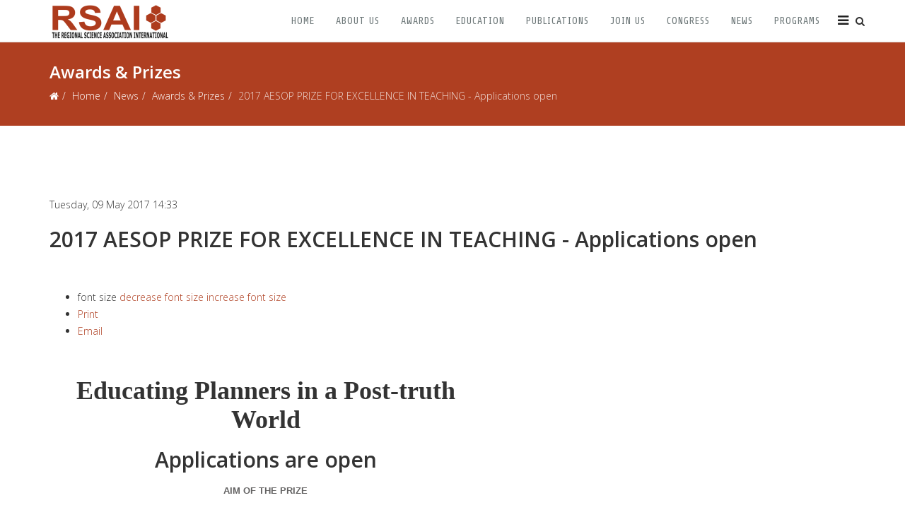

--- FILE ---
content_type: text/html; charset=utf-8
request_url: https://regionalscience.org/index.php/news/awards-prizes/item/1898-2017-aesop-prize-for-excellence-in-teaching-applications-open.html
body_size: 10703
content:
<!DOCTYPE html>
<html prefix="og: http://ogp.me/ns#" xmlns="http://www.w3.org/1999/xhtml" xml:lang="en-gb" lang="en-gb" dir="ltr">
<head>
    <meta http-equiv="X-UA-Compatible" content="IE=edge">
    <meta name="viewport" content="width=device-width, initial-scale=1">
    
    <base href="https://regionalscience.org/index.php/news/awards-prizes/item/1898-2017-aesop-prize-for-excellence-in-teaching-applications-open.html" />
	<meta http-equiv="content-type" content="text/html; charset=utf-8" />
	<meta name="robots" content="max-image-preview:large" />
	<meta property="og:url" content="https://regionalscience.org/index.php/news/awards-prizes/item/1898-2017-aesop-prize-for-excellence-in-teaching-applications-open.html" />
	<meta property="og:type" content="article" />
	<meta property="og:title" content="Regional Science - 2017 AESOP PRIZE FOR EXCELLENCE IN TEACHING - Applications open" />
	<meta property="og:description" content="Educating Planners in a Post-truth World Applications are open AIM OF THE PRIZE Teaching in the broad field of planning is one of the main activities of AESOP Member Schools. Thus, in 2002, AESOP introduced a prize (http://www.aesop-planning.eu/en_GB/excellence-in-teaching) which recognizes and enco..." />
	<meta name="twitter:card" content="summary" />
	<meta name="twitter:title" content="Regional Science - 2017 AESOP PRIZE FOR EXCELLENCE IN TEACHING - Applications open" />
	<meta name="twitter:description" content="Educating Planners in a Post-truth World Applications are open AIM OF THE PRIZE Teaching in the broad field of planning is one of the main activities of AESOP Member Schools. Thus, in 2002, AESOP intr..." />
	<meta name="description" content="Educating Planners in a Post-truth World Applications are open AIM OF THE PRIZE Teaching in the broad field of planning is one of the main activities..." />
	<meta name="generator" content="Joomla! - Open Source Content Management" />
	<title>Regional Science - 2017 AESOP PRIZE FOR EXCELLENCE IN TEACHING - Applications open</title>
	<link href="/index.php/news/awards-prizes/item/1898-2017-aesop-prize-for-excellence-in-teaching-applications-open.html" rel="canonical" />
	<link href="/templates/probusiness/images/favicon.ico" rel="shortcut icon" type="image/vnd.microsoft.icon" />
	<link href="/templates/probusiness/favicon.ico" rel="shortcut icon" type="image/vnd.microsoft.icon" />
	<link href="https://regionalscience.org/index.php/component/search/?Itemid=346&amp;id=1898:2017-aesop-prize-for-excellence-in-teaching-applications-open&amp;format=opensearch" rel="search" title="Search Regional Science" type="application/opensearchdescription+xml" />
	<link href="https://cdnjs.cloudflare.com/ajax/libs/magnific-popup.js/1.1.0/magnific-popup.min.css" rel="stylesheet" type="text/css" />
	<link href="https://cdnjs.cloudflare.com/ajax/libs/simple-line-icons/2.4.1/css/simple-line-icons.min.css" rel="stylesheet" type="text/css" />
	<link href="/components/com_k2/css/k2.css?v=2.21" rel="stylesheet" type="text/css" />
	<link href="//fonts.googleapis.com/css?family=Open+Sans:300,300italic,regular,italic,600,600italic,700,700italic,800,800italic&amp;subset=latin" rel="stylesheet" type="text/css" />
	<link href="//fonts.googleapis.com/css?family=Share:regular,italic,700,700italic&amp;subset=latin-ext" rel="stylesheet" type="text/css" />
	<link href="/templates/probusiness/css/bootstrap.min.css" rel="stylesheet" type="text/css" />
	<link href="/templates/probusiness/css/font-awesome.min.css" rel="stylesheet" type="text/css" />
	<link href="/templates/probusiness/css/legacy.css" rel="stylesheet" type="text/css" />
	<link href="/templates/probusiness/css/template.css" rel="stylesheet" type="text/css" />
	<link href="/templates/probusiness/css/presets/preset4.css" rel="stylesheet" class="preset" type="text/css" />
	<link href="/templates/probusiness/css/frontend-edit.css" rel="stylesheet" type="text/css" />
	<link href="/media/coalawebtraffic/modules/traffic/css/cwt-base.css" rel="stylesheet" type="text/css" />
	<link href="/media/coalawebtraffic/modules/traffic/counter-themes/users/css/cw-visitors.css" rel="stylesheet" type="text/css" />
	<style type="text/css">

                        /* K2 - Magnific Popup Overrides */
                        .mfp-iframe-holder {padding:10px;}
                        .mfp-iframe-holder .mfp-content {max-width:100%;width:100%;height:100%;}
                        .mfp-iframe-scaler iframe {background:#fff;padding:10px;box-sizing:border-box;box-shadow:none;}
                    
			.jo_k2_socialshare{
				float: left;
				width: 100%;
				padding: 7px 0px;
			}
			.jo_k2_socialshare iframe{				
				max-width: none;
			}
			.jo_like, .jo_fbshare, .jo_twitter, .jo_google, .jo_linkedin, .jo_pinit, .jo_submit, .jo_addthis, .jo_vklike,  .jo_vkshare{
				float: left;
				margin: 5px;				
			}
			.jo_vkshare tr, .jo_vkshare td{
				border: none;
			}
			.jo_k2_socialshare .jo_pinit span,
			.jo_k2_socialshare .fb_iframe_widget span{
				display: block;
			}
			
				.jo_like, .jo_fbshare, .jo_twitter, .jo_google, .jo_linkedin, .jo_pinit, .jo_submit, .jo_addthis, .jo_vklike,  .jo_vkshare{
					height: 20px;	
				}
				.jo_like, .jo_fbshare{
					
				}
				.jo_twitter{
					
				}
				.jo_google{
					
				}
				.jo_linkedin{
					
				}
				.jo_vklike{
					width: 90px;
				}
			.jo_k2_socialshare{
				float: left;
				width: 100%;
				padding: 7px 0px;
			}
			.jo_k2_socialshare iframe{				
				max-width: none;
			}
			.jo_like, .jo_fbshare, .jo_twitter, .jo_google, .jo_linkedin, .jo_pinit, .jo_submit, .jo_addthis, .jo_vklike,  .jo_vkshare{
				float: left;
				margin: 5px;				
			}
			.jo_vkshare tr, .jo_vkshare td{
				border: none;
			}
			.jo_k2_socialshare .jo_pinit span,
			.jo_k2_socialshare .fb_iframe_widget span{
				display: block;
			}
			
				.jo_like, .jo_fbshare, .jo_twitter, .jo_google, .jo_linkedin, .jo_pinit, .jo_submit, .jo_addthis, .jo_vklike,  .jo_vkshare{
					height: 20px;	
				}
				.jo_like, .jo_fbshare{
					
				}
				.jo_twitter{
					
				}
				.jo_google{
					
				}
				.jo_linkedin{
					
				}
				.jo_vklike{
					width: 90px;
				}
			.jo_k2_socialshare{
				float: left;
				width: 100%;
				padding: 7px 0px;
			}
			.jo_k2_socialshare iframe{				
				max-width: none;
			}
			.jo_like, .jo_fbshare, .jo_twitter, .jo_google, .jo_linkedin, .jo_pinit, .jo_submit, .jo_addthis, .jo_vklike,  .jo_vkshare{
				float: left;
				margin: 5px;				
			}
			.jo_vkshare tr, .jo_vkshare td{
				border: none;
			}
			.jo_k2_socialshare .jo_pinit span,
			.jo_k2_socialshare .fb_iframe_widget span{
				display: block;
			}
			
				.jo_like, .jo_fbshare, .jo_twitter, .jo_google, .jo_linkedin, .jo_pinit, .jo_submit, .jo_addthis, .jo_vklike,  .jo_vkshare{
					height: 20px;	
				}
				.jo_like, .jo_fbshare{
					
				}
				.jo_twitter{
					
				}
				.jo_google{
					
				}
				.jo_linkedin{
					
				}
				.jo_vklike{
					width: 90px;
				}body{font-family:Open Sans, sans-serif; font-weight:300; }h1{font-family:Open Sans, sans-serif; font-weight:800; }h2{font-family:Open Sans, sans-serif; font-weight:600; }h3{font-family:Share, sans-serif; font-weight:normal; }h4{font-family:Open Sans, sans-serif; font-weight:normal; }h5{font-family:Open Sans, sans-serif; font-weight:600; }h6{font-family:Open Sans, sans-serif; font-weight:600; }.sp-megamenu-parent{font-family:Share, sans-serif; font-weight:normal; }.sppb-person-introtext{font-size: 14px;}
#sp-header.menu-fixed-out {
  -webkit-transition: 400ms;
  -o-transition: 400ms;
  transition: 400ms;
}
#sp-header.menu-fixed {
  position: fixed;
  top: 0;
  z-index: 999;
  -webkit-transition: 400ms;
  -o-transition: 400ms;
  transition: 400ms;
  height: 60px;
  width: 100%;
}@media (min-width: 1400px) {
.container {
max-width: 1140px;
}
}#sp-bottom{ background-color:#191b1f;color:#93959d;padding:80px 0px; }#sp-footer{ background-color:#0d0e11;color:#ffffff; }
	</style>
	<script src="/media/jui/js/jquery.min.js?3688fe6362528107d9c4bb16da48685e" type="text/javascript"></script>
	<script src="/media/jui/js/jquery-noconflict.js?3688fe6362528107d9c4bb16da48685e" type="text/javascript"></script>
	<script src="/media/jui/js/jquery-migrate.min.js?3688fe6362528107d9c4bb16da48685e" type="text/javascript"></script>
	<script src="https://cdnjs.cloudflare.com/ajax/libs/magnific-popup.js/1.1.0/jquery.magnific-popup.min.js" type="text/javascript"></script>
	<script src="/media/k2/assets/js/k2.frontend.js?v=2.21&sitepath=/" type="text/javascript"></script>
	<script src="/templates/probusiness/js/bootstrap.min.js" type="text/javascript"></script>
	<script src="/templates/probusiness/js/jquery.sticky.js" type="text/javascript"></script>
	<script src="/templates/probusiness/js/main.js" type="text/javascript"></script>
	<script src="/templates/probusiness/js/frontend-edit.js" type="text/javascript"></script>
	<script type="application/ld+json">

                {
                    "@context": "https://schema.org",
                    "@type": "Article",
                    "mainEntityOfPage": {
                        "@type": "WebPage",
                        "@id": "https://regionalscience.org/index.php/news/awards-prizes/item/1898-2017-aesop-prize-for-excellence-in-teaching-applications-open.html"
                    },
                    "url": "https://regionalscience.org/index.php/news/awards-prizes/item/1898-2017-aesop-prize-for-excellence-in-teaching-applications-open.html",
                    "headline": "Regional Science - 2017 AESOP PRIZE FOR EXCELLENCE IN TEACHING - Applications open",
                    "datePublished": "2017-05-09T14:33:43+00:00",
                    "dateModified": "2017-05-09T14:33:43+00:00",
                    "author": {
                        "@type": "Person",
                        "name": "Elisabete Martins",
                        "url": "https://regionalscience.org/index.php/news/awards-prizes/itemlist/user/112-elisabete-martins.html"
                    },
                    "publisher": {
                        "@type": "Organization",
                        "name": "Regional Science",
                        "url": "https://regionalscience.org/",
                        "logo": {
                            "@type": "ImageObject",
                            "name": "Regional Science",
                            "width": "",
                            "height": "",
                            "url": "https://regionalscience.org/"
                        }
                    },
                    "articleSection": "https://regionalscience.org/index.php/news/awards-prizes.html",
                    "keywords": "",
                    "description": "Educating Planners in a Post-truth World Applications are open AIM OF THE PRIZE Teaching in the broad field of planning is one of the main activities of AESOP Member Schools. Thus, in 2002, AESOP introduced a prize (http://www.aesop-planning.eu/en_GB/excellence-in-teaching) which recognizes and encourages Excellence in Teaching. Through this award, AESOP celebrates and disseminates innovative practices in teaching in its Member Schools. The broad aim of the Prize is to stimulate the development of planning courses or groups of courses in order to better prepare students for their forthcoming practice, to further educate practitioners, and to promote the development of a critical perspective. The specific purpose of the prize is to promote and encourage planning schools to apply new pedagogy, theories and/or technologies/techniques in ways that enhance the knowledge and skills necessary to respond to new global planning challenges. The Award provides an important opportunity to disseminate effective practice and importantly to celebrate teaching quality amongst European Schools of Planning. THE THEME OF THE PRIZE IN 2017 One of the key features of political debates in recent times has been the rising scepticism displayed towards different forms of expert knowledge by certain political movements and sections of society. The prevailing mood was captured by an anti-EU politician during the 2016 UK referendum on EU membership, who remarked that people in Britain have “had enough of experts”.  Such attitudes have been accompanied by the rise of mendacious and manipulative discourses and narratives in recent political processes, leading to the growing use of term ‘post-truth’ politics to describe this phenomenon. If the realization of true democratic participation requires what Habermas termed to be ‘undistorted’ communication characterized by the features of comprehensibility, legitimacy, truthfulness and sincerity, then the ‘democratic’ quality of many recent electoral episodes is perhaps rather moot.  Instead crude majoritarian views of what is ‘right’ and ‘should’ happen dominate, whilst the rights of minorities, or those, including experts, who take a different view, to be heard are often questioned. This is the case even where a majority of the electorate did not actively support certain choices (e.g. 63% of the UK electorate did not vote for so-called ‘Brexit’), or in truth the absolute majority of voters backed the ‘losing’ side (e.g. Hillary Clinton polled more votes than President-elect Donald Trump in the 2016 US Presidential election).  The political and societal context described above brings clearly into view notions of the relativity of what constitutes ‘truth’ and who can authoritatively claim to articulate it in given social situations. It presents particular challenges for societal groups such as professions that claim to possess forms of specialized or expert knowledge in relation to a particular field of human action and endeavour. It brings clearly into view notions of the relativity of what constitutes ‘truth’ and who can authoritatively claim to articulate it in given social situations. The planning profession and its theorists and educators have long grappled with the issue of what gives planning and planners their legitimacy to ‘pronounce’ on the forms and outcomes of development which can be identified as serving a common good, or the public/collective interest. The idea of planning and views of the ‘knowledges’ it should draw on have evolved over time, with the central theme of the position and legitimacy of the planner as the expert, or ‘knower’ being explored in practice and in theory. This issue been a theme of reflection for planning practitioners, scholars and students, and the design and teaching on many planning programmes seeks to take this into account. These issues are given particular and renewed salience by the current political and societal climate in many countries. In recognition of this context, in 2017, the AESOP Excellence in Teaching Prize Committee are keen to encourage entries from courses that seek to use innovative approaches to develop learners’ capacity to reflect on the kinds of issues outlined above and prepare them to work as practitioners in a world where dissensus rather than consensus around matters of collective interest seems to be growing and the legitimacy of expert and professional knowledge(s) is increasingly called into question.  ELIGIBILITY CRITERIA Only AESOP member schools can be nominated for this prize. The course must have been successfully implemented for at least one year. Applicants can either be:  a planning school;  a planning department within a university; or  a group of teaching staff or an individual belonging to an AESOP Member school. HOW TO APPLY Please, use the electronic application form available from the AESOP web site. All material must be submitted electronically.  Applications must be received by 5th of June 2017 Applications must include a full description of the course or module, as it is described and structured in the 2017 application form. THE JURY A panel of academics (AESOP Excellence in Teaching Award Committee) will judge the nominees. The panel will consist of AESOP members, including a representative from AESOP’s Young Academics Network.  AWARDING THE PRIZE A prize of €1000 will be presented to a representative of the winning programme during the AESOP 2017 Congress in Lisbon, at the AESOP General Assembly which will take place on 13th July 2017.  The winner will be expected to make an audio-visual presentation of the programme at the subsequent year’s congress. He/she/they will also be expected to allow the programme to be presented on AESOP’s website. ",
                    "articleBody": "Educating Planners in a Post-truth World Applications are open AIM OF THE PRIZE Teaching in the broad field of planning is one of the main activities of AESOP Member Schools. Thus, in 2002, AESOP introduced a prize (http://www.aesop-planning.eu/en_GB/excellence-in-teaching) which recognizes and encourages Excellence in Teaching. Through this award, AESOP celebrates and disseminates innovative practices in teaching in its Member Schools. The broad aim of the Prize is to stimulate the development of planning courses or groups of courses in order to better prepare students for their forthcoming practice, to further educate practitioners, and to promote the development of a critical perspective. The specific purpose of the prize is to promote and encourage planning schools to apply new pedagogy, theories and/or technologies/techniques in ways that enhance the knowledge and skills necessary to respond to new global planning challenges. The Award provides an important opportunity to disseminate effective practice and importantly to celebrate teaching quality amongst European Schools of Planning. THE THEME OF THE PRIZE IN 2017 One of the key features of political debates in recent times has been the rising scepticism displayed towards different forms of expert knowledge by certain political movements and sections of society. The prevailing mood was captured by an anti-EU politician during the 2016 UK referendum on EU membership, who remarked that people in Britain have “had enough of experts”.  Such attitudes have been accompanied by the rise of mendacious and manipulative discourses and narratives in recent political processes, leading to the growing use of term ‘post-truth’ politics to describe this phenomenon. If the realization of true democratic participation requires what Habermas termed to be ‘undistorted’ communication characterized by the features of comprehensibility, legitimacy, truthfulness and sincerity, then the ‘democratic’ quality of many recent electoral episodes is perhaps rather moot.  Instead crude majoritarian views of what is ‘right’ and ‘should’ happen dominate, whilst the rights of minorities, or those, including experts, who take a different view, to be heard are often questioned. This is the case even where a majority of the electorate did not actively support certain choices (e.g. 63% of the UK electorate did not vote for so-called ‘Brexit’), or in truth the absolute majority of voters backed the ‘losing’ side (e.g. Hillary Clinton polled more votes than President-elect Donald Trump in the 2016 US Presidential election).  The political and societal context described above brings clearly into view notions of the relativity of what constitutes ‘truth’ and who can authoritatively claim to articulate it in given social situations. It presents particular challenges for societal groups such as professions that claim to possess forms of specialized or expert knowledge in relation to a particular field of human action and endeavour. It brings clearly into view notions of the relativity of what constitutes ‘truth’ and who can authoritatively claim to articulate it in given social situations. The planning profession and its theorists and educators have long grappled with the issue of what gives planning and planners their legitimacy to ‘pronounce’ on the forms and outcomes of development which can be identified as serving a common good, or the public/collective interest. The idea of planning and views of the ‘knowledges’ it should draw on have evolved over time, with the central theme of the position and legitimacy of the planner as the expert, or ‘knower’ being explored in practice and in theory. This issue been a theme of reflection for planning practitioners, scholars and students, and the design and teaching on many planning programmes seeks to take this into account. These issues are given particular and renewed salience by the current political and societal climate in many countries. In recognition of this context, in 2017, the AESOP Excellence in Teaching Prize Committee are keen to encourage entries from courses that seek to use innovative approaches to develop learners’ capacity to reflect on the kinds of issues outlined above and prepare them to work as practitioners in a world where dissensus rather than consensus around matters of collective interest seems to be growing and the legitimacy of expert and professional knowledge(s) is increasingly called into question.  ELIGIBILITY CRITERIA Only AESOP member schools can be nominated for this prize. The course must have been successfully implemented for at least one year. Applicants can either be:  a planning school;  a planning department within a university; or  a group of teaching staff or an individual belonging to an AESOP Member school. HOW TO APPLY Please, use the electronic application form available from the AESOP web site. All material must be submitted electronically.  Applications must be received by 5th of June 2017 Applications must include a full description of the course or module, as it is described and structured in the 2017 application form. THE JURY A panel of academics (AESOP Excellence in Teaching Award Committee) will judge the nominees. The panel will consist of AESOP members, including a representative from AESOP’s Young Academics Network.  AWARDING THE PRIZE A prize of €1000 will be presented to a representative of the winning programme during the AESOP 2017 Congress in Lisbon, at the AESOP General Assembly which will take place on 13th July 2017.  The winner will be expected to make an audio-visual presentation of the programme at the subsequent year’s congress. He/she/they will also be expected to allow the programme to be presented on AESOP’s website. "
                }
                
	</script>
	<script type="text/javascript">

var sp_preloader = '0';

var sp_gotop = '1';
jQuery(function($){ initTooltips(); $("body").on("subform-row-add", initTooltips); function initTooltips (event, container) { container = container || document;$(container).find(".hasTooltip").tooltip({"html": true,"container": "body"});} });
	</script>

   
    <script>
  (function(i,s,o,g,r,a,m){i['GoogleAnalyticsObject']=r;i[r]=i[r]||function(){
  (i[r].q=i[r].q||[]).push(arguments)},i[r].l=1*new Date();a=s.createElement(o),
  m=s.getElementsByTagName(o)[0];a.async=1;a.src=g;m.parentNode.insertBefore(a,m)
  })(window,document,'script','//www.google-analytics.com/analytics.js','ga');

  ga('create', 'UA-75628188-1', 'auto');
  ga('send', 'pageview');

</script>
</head>
<body class="joomla-3 tmpl-probusiness site com-k2 view-item no-layout no-task itemid-346 en-gb ltr  sticky-header layout-fluid">
    <div class="body-innerwrapper">
        <header id="sp-header"><div class="container"><div class="row"><div id="sp-logo" class="col-8 col-lg-3 "><div class="sp-column "><a class="logo" href="/"><h1><img class="sp-default-logo" src="/images/logo_ok.png" alt="Regional Science"></h1></a></div></div><div id="sp-menu" class="col-4 col-lg-9 "><div class="sp-column "><div class="sp-module top-search"><div class="sp-module-content"><div class="icon-top-wrapper">
	<i class="search-icon fa fa-search"></i>
	<i id="search_close" class="remove-search fa fa-times"></i>
</div>

<div class="searchwrapper top-search">
	<div class="top-search-box">
		<form action="/index.php/news/awards-prizes.html" method="post">
			<div class="searchtop-search">

				<div class="search-input-box">
					<div class="top-search-wrapper"><div class="radon_search_input"><input name="searchword" id="mod-search-searchword" maxlength="200"  class="inputbox search-inputbox top-search" type="text"  value="Search ..."  onblur="if (this.value=='') this.value='Search ...';" onfocus="if (this.value=='Search ...') this.value='';" /></div><button type="submit" value="Search" class="button search-submit top-search" onclick="this.form.searchword.focus();"><i class="fa fa-search"></i></button>				</div><!-- /.search-input-box -->	

				<input type="hidden" name="task" value="search" />
				<input type="hidden" name="option" value="com_search" />
				<input type="hidden" name="Itemid" value="346" />

			</div></div>
		</form>
	</div> <!-- /.top-search-box -->	
</div></div></div>			<div class='sp-megamenu-wrapper'>
				<a id="offcanvas-toggler" href="#"><i class="fa fa-bars"></i></a>
				<ul class="sp-megamenu-parent menu-fade hidden-xs"><li class="sp-menu-item"><a  href="/index.php"  >Home</a></li><li class="sp-menu-item sp-has-child"><a  href="/index.php/about-us.html"  >About us</a><div class="sp-dropdown sp-dropdown-main sp-menu-right" style="width: 240px;"><div class="sp-dropdown-inner"><ul class="sp-dropdown-items"><li class="sp-menu-item"><a  href="/index.php/about-us/council.html"  >Council</a></li><li class="sp-menu-item"><a  href="/index.php/about-us/minutes.html"  >Minutes</a></li><li class="sp-menu-item"><a  href="/index.php/about-us/presidents.html"  > Presidents</a></li><li class="sp-menu-item"><a  href="/index.php/about-us/rsai-worldwide.html"  >RSAI Worldwide</a></li><li class="sp-menu-item"><a  href="/index.php/about-us/sections.html"  >RSAI Sections</a></li><li class="sp-menu-item"><a  href="/index.php/about-us/constitution.html"  >Constitution</a></li><li class="sp-menu-item"><a  href="/index.php/about-us/archives.html"  >Archives</a></li></ul></div></div></li><li class="sp-menu-item sp-has-child"><a  href="/index.php/awards.html"  >Awards</a><div class="sp-dropdown sp-dropdown-main sp-menu-right" style="width: 240px;"><div class="sp-dropdown-inner"><ul class="sp-dropdown-items"><li class="sp-menu-item"><a  href="/index.php/awards/rsai-founder-s-medal.html"  >RSAI Founder's Medal</a></li><li class="sp-menu-item"><a  href="/index.php/awards/rsai-fellows.html"  >RSAI Fellows</a></li><li class="sp-menu-item"><a  href="/index.php/awards/jean-paelinck-rsai-award.html"  >Jean Paelinck RSAI Award</a></li><li class="sp-menu-item"><a  href="/index.php/awards/hirotada-kohno-award.html"  >Hirotada Kohno Award</a></li><li class="sp-menu-item"><a  href="/index.php/awards/peter-nijkamp-research-award.html"  >Peter Nijkamp Research Award</a></li><li class="sp-menu-item"><a  href="/index.php/awards/rsai-dissertation-award.html"  >RSAI Dissertation Award</a></li><li class="sp-menu-item"><a  href="/index.php/awards/rsai-young-researchers-prize.html"  >RSAI Young Researchers Prize</a></li><li class="sp-menu-item"><a  href="/index.php/awards/martin-beckmann-rsai-annual-award.html"  >Martin Beckmann RSAI Annual Award</a></li><li class="sp-menu-item"><a  href="/index.php/awards/rspp-annual-paper-award.html"  >RSPP Annual Paper Award</a></li></ul></div></div></li><li class="sp-menu-item"><a  href="/index.php/education.html"  >Education</a></li><li class="sp-menu-item sp-has-child"><a  href="/index.php/publications.html"  >Publications</a><div class="sp-dropdown sp-dropdown-main sp-menu-right" style="width: 240px;"><div class="sp-dropdown-inner"><ul class="sp-dropdown-items"><li class="sp-menu-item"><a  href="/index.php/publications/pirs.html"  >Papers in Regional Science</a></li><li class="sp-menu-item"><a  href="/index.php/publications/rspp.html"  >Regional Science Policy and Practice</a></li><li class="sp-menu-item"><a  href="/index.php/publications/newsletter.html"  >RSAI Newsletter</a></li><li class="sp-menu-item"><a  href="/index.php/publications/books.html"  >Books</a></li><li class="sp-menu-item"><a  href="/index.php/publications/journals.html"  >Other Journals</a></li><li class="sp-menu-item"><a  href="/index.php/publications/other-publications.html"  >Other Publications</a></li></ul></div></div></li><li class="sp-menu-item sp-has-child"><a  href="/index.php/join-us.html"  >Join us</a><div class="sp-dropdown sp-dropdown-main sp-menu-right" style="width: 240px;"><div class="sp-dropdown-inner"><ul class="sp-dropdown-items"><li class="sp-menu-item"><a  href="/index.php/join-us/membership-information.html"  >Membership Information</a></li><li class="sp-menu-item"><a  href="/index.php/join-us/how-to-join.html"  >How to Join</a></li></ul></div></div></li><li class="sp-menu-item"><a  href="/index.php/congress.html"  >Congress</a></li><li class="sp-menu-item sp-has-child active"><a  href="/index.php/news.html"  >News</a><div class="sp-dropdown sp-dropdown-main sp-menu-right" style="width: 240px;"><div class="sp-dropdown-inner"><ul class="sp-dropdown-items"><li class="sp-menu-item"><a  href="/index.php/news/events-calendar.html"  >Events Calendar</a></li><li class="sp-menu-item"><a  href="/index.php/news/upcoming-events.html"  >Upcoming Events</a></li><li class="sp-menu-item"><a  href="/index.php/news/jobs.html"  >Jobs</a></li><li class="sp-menu-item current-item active"><a  href="/index.php/news/awards-prizes.html"  >Awards &amp; Prizes</a></li><li class="sp-menu-item"><a  href="/index.php/news/journals.html"  >Journals</a></li><li class="sp-menu-item"><a  href="/index.php/news/recent-events.html"  >Recent Events</a></li><li class="sp-menu-item"><a  href="/index.php/news/miscellaneous-news.html"  >Miscellaneous News</a></li><li class="sp-menu-item"><a  href="/index.php/news/obituaries.html"  >Obituaries</a></li><li class="sp-menu-item"><a  href="/index.php/news/videos.html"  >Videos</a></li><li class="sp-menu-item"><a  href="/index.php/news/gallery.html"  >Gallery</a></li></ul></div></div></li><li class="sp-menu-item sp-has-child"><a  href="/index.php/programs.html"  >Programs</a><div class="sp-dropdown sp-dropdown-main sp-menu-right" style="width: 240px;"><div class="sp-dropdown-inner"><ul class="sp-dropdown-items"><li class="sp-menu-item"><a  href="/index.php/programs/nurturing-new-talent.html"  >Nurturing new talent</a></li><li class="sp-menu-item"><a  href="/index.php/programs/building-bridges.html"  >Building bridges</a></li></ul></div></div></li></ul>			</div>
		</div></div></div></div></header><section id="sp-page-title"><div class="row"><div id="sp-title" class="col-lg-12 "><div class="sp-column "><div class="sp-page-title"><div class="container"><h2>Awards &amp; Prizes</h2>
<ol class="breadcrumb">
	<li><i class="fa fa-home"></i></li><li><a href="/index.php" class="pathway">Home</a></li><li><a href="/index.php/news.html" class="pathway">News</a></li><li><a href="/index.php/news/awards-prizes.html" class="pathway">Awards &amp; Prizes</a></li><li class="active">2017 AESOP PRIZE FOR EXCELLENCE IN TEACHING - Applications open</li></ol>
</div></div></div></div></div></section><section id="sp-main-body"><div class="container"><div class="row"><div id="sp-component" class="col-lg-12 "><div class="sp-column "><div id="system-message-container">
	</div>
<!-- Start K2 Item Layout -->
<span id="startOfPageId1898"></span>

<div id="k2Container" class="itemView">
    <!-- Plugins: BeforeDisplay -->
    
    <!-- K2 Plugins: K2BeforeDisplay -->
    
    <div class="itemHeader">
                <!-- Date created -->
        <span class="itemDateCreated">
            Tuesday, 09 May 2017 14:33        </span>
        
                <!-- Item title -->
        <h2 class="itemTitle">
            
            2017 AESOP PRIZE FOR EXCELLENCE IN TEACHING - Applications open
                    </h2>
        
            </div>

    <!-- Plugins: AfterDisplayTitle -->
    
    <!-- K2 Plugins: K2AfterDisplayTitle -->
    <div class="jo_k2_socialshare">
				<div id="fb-root"></div>
				<script>(function(d, s, id) {
						var js, fjs = d.getElementsByTagName(s)[0];
						if (d.getElementById(id)) return;
						js = d.createElement(s); js.id = id;
						js.src = "//connect.facebook.net/en_US/all.js#xfbml=1&appId=282604855153215";
						fjs.parentNode.insertBefore(js, fjs);
					}(document, "script", "facebook-jssdk"));
				</script>
			<div class="jo_fbshare"><div class="fb-share-button" data-layout="button_count" data-href="https://regionalscience.org/index.php/news/awards-prizes/item/1898-2017-aesop-prize-for-excellence-in-teaching-applications-open.html"></div></div>
			<div class="jo_addthis">
				<script type="text/javascript" src="https://s7.addthis.com/js/250/addthis_widget.js#pubid=YOUR-PROFILE-ID"></script>
				<a class="addthis_counter addthis_pill_style"></a>
			</div></div><div style="clear:both;"></div>
        <div class="itemToolbar">
        <ul>
                        <!-- Font Resizer -->
            <li>
                <span class="itemTextResizerTitle">font size</span>
                <a href="#" id="fontDecrease">
                    <span>decrease font size</span>
                </a>
                <a href="#" id="fontIncrease">
                    <span>increase font size</span>
                </a>
            </li>
            
                        <!-- Print Button -->
            <li>
                <a class="itemPrintLink" rel="nofollow" href="/index.php/news/awards-prizes/item/1898-2017-aesop-prize-for-excellence-in-teaching-applications-open.html?tmpl=component&amp;print=1" onclick="window.open(this.href,'printWindow','width=900,height=600,location=no,menubar=no,resizable=yes,scrollbars=yes'); return false;">
                    <span>Print</span>
                </a>
            </li>
            
                        <!-- Email Button -->
            <li>
                <a class="itemEmailLink" rel="nofollow" href="/index.php/component/mailto/?tmpl=component&amp;template=probusiness&amp;link=a561935e0f536c06fa1df49d4df06753bc128e58" onclick="window.open(this.href,'emailWindow','width=400,height=350,location=no,menubar=no,resizable=no,scrollbars=no'); return false;">
                    <span>Email</span>
                </a>
            </li>
            
            
            
            
                    </ul>
        <div class="clr"></div>
    </div>
    
    
    <div class="itemBody">
        <!-- Plugins: BeforeDisplayContent -->
        
        <!-- K2 Plugins: K2BeforeDisplayContent -->
        
        
        
        <!-- Item text -->
        <div class="itemFullText">
            <div style="text-align: center;">
<table style="width: 611px;" border="0" cellspacing="0" cellpadding="0">
<tbody>
<tr>
<td style="padding: 0cm;" valign="top">
<div style="text-align: center;"></div>
</td>
</tr>
<tr>
<td style="padding: 0cm;" valign="top">
<div style="text-align: center;">
<table style="width: 100%; background-color: white;" border="0" cellspacing="0" cellpadding="0">
<tbody>
<tr>
<td style="border-top: 1pt solid white; border-left-width: initial; border-left-style: none; border-bottom: 1pt solid #cccccc; border-right-width: initial; border-right-style: none; padding: 15pt 0cm;" valign="top">
<h1><strong><span style="font-family: HelveticaNeueLTPro-BdCn;">Educating Planners in a Post-truth World </span></strong></h1>
<h2 style="margin-bottom: 12pt;">Applications are open</h2>
<p style="line-height: 150%;"><strong><span style="font-size: 10pt; line-height: 150%; font-family: Helvetica, sans-serif; color: #646363;">AIM OF THE PRIZE</span></strong></p>
<p style="text-align: justify; line-height: 150%;"><span style="font-size: 10pt; line-height: 150%; font-family: Helvetica, sans-serif; color: #646363;">Teaching in the broad field of planning is one of the main activities of AESOP Member Schools. Thus, in 2002, AESOP introduced a prize (<a href="http://www.aesop-planning.eu/en_GB/excellence-in-teaching">http://www.aesop-planning.eu/en_GB/excellence-in-teaching</a>) which recognizes and encourages Excellence in Teaching. Through this award, AESOP celebrates and disseminates innovative practices in teaching in its Member Schools. The broad aim of the Prize is to stimulate the development of planning courses or groups of courses in order to better prepare students for their forthcoming practice, to further educate practitioners, and to promote the development of a critical perspective. The specific purpose of the prize is to promote and encourage planning schools to apply new pedagogy, theories and/or technologies/techniques in ways that enhance the knowledge and skills necessary to respond to new global planning challenges. The Award provides an important opportunity to disseminate effective practice and importantly to celebrate teaching quality amongst European Schools of Planning.</span></p>
<p style="line-height: 150%;"><strong><span style="font-size: 10pt; line-height: 150%; font-family: Helvetica, sans-serif; color: #646363;">THE THEME OF THE PRIZE IN 2017 </span></strong></p>
<p style="text-align: justify; line-height: 150%;"><span style="font-size: 10pt; line-height: 150%; font-family: Helvetica, sans-serif; color: #646363;">One of the key features of political debates in recent times has been the rising scepticism displayed towards different forms of expert knowledge by certain political movements and sections of society. The prevailing mood was captured by an anti-EU politician during the 2016 UK referendum on EU membership, who remarked that people in Britain have “had enough of experts”.  Such attitudes have been accompanied by the rise of mendacious and manipulative discourses and narratives in recent political processes, leading to the growing use of term ‘post-truth’ politics to describe this phenomenon. If the realization of true democratic participation requires what Habermas termed to be ‘undistorted’ communication characterized by the features of comprehensibility, legitimacy, truthfulness and sincerity, then the ‘democratic’ quality of many recent electoral episodes is perhaps rather moot.  Instead crude majoritarian views of what is ‘right’ and ‘should’ happen dominate, whilst the rights of minorities, or those, including experts, who take a different view, to be heard are often questioned. This is the case even where a majority of the electorate did not actively support certain choices (e.g. 63% of the UK electorate did not vote for so-called ‘Brexit’), or in truth the absolute majority of voters backed the ‘losing’ side (e.g. Hillary Clinton polled more votes than President-elect Donald Trump in the 2016 US Presidential election). </span></p>
<p style="margin-bottom: 12pt; text-align: justify; line-height: 150%;"><span style="font-size: 10pt; line-height: 150%; font-family: Helvetica, sans-serif; color: #646363;">The political and societal context described above brings clearly into view notions of the relativity of what constitutes ‘truth’ and who can authoritatively claim to articulate it in given social situations. It presents particular challenges for societal groups such as professions that claim to possess forms of specialized or expert knowledge in relation to a particular field of human action and endeavour. It brings clearly into view notions of the relativity of what constitutes ‘truth’ and who can authoritatively claim to articulate it in given social situations.</span></p>
<p style="text-align: justify; line-height: 150%;"><span style="font-size: 10pt; line-height: 150%; font-family: Helvetica, sans-serif; color: #646363;">The planning profession and its theorists and educators have long grappled with the issue of what gives planning and planners their legitimacy to ‘pronounce’ on the forms and outcomes of development which can be identified as serving a common good, or the public/collective interest. The idea of planning and views of the ‘knowledges’ it should draw on have evolved over time, with the central theme of the position and legitimacy of the planner as the expert, or ‘knower’ being explored in practice and in theory. This issue been a theme of reflection for planning practitioners, scholars and students, and the design and teaching on many planning programmes seeks to take this into account. These issues are given particular and renewed salience by the current political and societal climate in many countries.</span></p>
<p style="margin-bottom: 12pt; text-align: justify; line-height: 150%;"><span style="font-size: 10pt; line-height: 150%; font-family: Helvetica, sans-serif; color: #646363;">In recognition of this context, in 2017, the AESOP Excellence in Teaching Prize Committee are keen to encourage entries from courses that seek to use innovative approaches to develop learners’ capacity to reflect on the kinds of issues outlined above and prepare them to work as practitioners in a world where dissensus rather than consensus around matters of collective interest seems to be growing and the legitimacy of expert and professional knowledge(s) is increasingly called into question.  </span></p>
<p style="line-height: 150%;"><strong><span style="font-size: 10pt; line-height: 150%; font-family: Helvetica, sans-serif; color: #646363;"><br /> <strong>ELIGIBILITY CRITERIA</strong></span></strong></p>
<p style="line-height: 150%;"><span style="font-size: 10pt; line-height: 150%; font-family: Helvetica, sans-serif; color: #646363;">Only AESOP member schools can be nominated for this prize. The course must have been successfully implemented for at least one year. Applicants can either be: </span></p>
<ul>
<li style="color: #646363; line-height: 150%;"><span style="font-size: 10pt; line-height: 150%; font-family: Helvetica, sans-serif;">a planning school; </span></li>
<li style="color: #646363; line-height: 150%;"><span style="font-size: 10pt; line-height: 150%; font-family: Helvetica, sans-serif;">a planning department within a university; or </span></li>
<li style="color: #646363; line-height: 150%;"><span style="font-size: 10pt; line-height: 150%; font-family: Helvetica, sans-serif;">a group of teaching staff or an individual belonging to an AESOP Member school.</span></li>
</ul>
<p style="line-height: 150%;"><strong><span style="font-size: 10pt; line-height: 150%; font-family: Helvetica, sans-serif; color: #646363;"><br /> <br /> <strong>HOW TO APPLY</strong></span></strong></p>
<p style="line-height: 150%;"><span style="font-size: 10pt; line-height: 150%; font-family: Helvetica, sans-serif; color: #646363;">Please, use the electronic <a href="http://www.aesop-planning.eu/awards/en_GB/excellenceinteaching/application/2017/05/01/2017-aesop-award-for-excellence-in-teaching"><strong>application form</strong></a> available from the AESOP web site.</span></p>
<p style="line-height: 150%;"><strong><span style="font-size: 10pt; line-height: 150%; font-family: Helvetica, sans-serif; color: #646363;">All material must be submitted electronically</span></strong><span style="font-size: 10pt; line-height: 150%; font-family: Helvetica, sans-serif; color: #646363;">. </span></p>
<p style="line-height: 150%;"><strong><span style="font-size: 10pt; line-height: 150%; font-family: Helvetica, sans-serif; color: #646363;">Applications must be received by 5th of June 2017</span></strong></p>
<p style="line-height: 150%;"><strong><span style="font-size: 10pt; line-height: 150%; font-family: Helvetica, sans-serif; color: #646363;">Applications must include a full description of the course or module, as it is described and structured in the 2017 application form.</span></strong></p>
<p style="line-height: 150%;"><strong><span style="font-size: 10pt; line-height: 150%; font-family: Helvetica, sans-serif; color: #646363;">THE JURY</span></strong></p>
<p style="line-height: 150%;"><span style="font-size: 10pt; line-height: 150%; font-family: Helvetica, sans-serif; color: #646363;">A panel of academics (<a href="http://www.aesop-planning.eu/en_GB/excellence-in-teaching">AESOP Excellence in Teaching Award Committee</a>) will judge the nominees. The panel will consist of AESOP members, including a representative from AESOP’s Young Academics Network. </span></p>
<p style="line-height: 150%;"><strong><span style="font-size: 10pt; line-height: 150%; font-family: Helvetica, sans-serif; color: #646363;">AWARDING THE PRIZE</span></strong></p>
<p style="line-height: 150%;"><span style="font-size: 10pt; line-height: 150%; font-family: Helvetica, sans-serif; color: #646363;">A prize of <strong>€1000</strong> will be presented to a representative of the winning programme during the <a href="http://aesop2017.pt/">AESOP 2017 Congress </a>in Lisbon, at the AESOP General Assembly which will take place on <strong>13th July 2017</strong>. </span></p>
<p style="line-height: 150%;"><span style="font-size: 10pt; line-height: 150%; font-family: Helvetica, sans-serif; color: #646363;"><br /> The winner will be expected to make an audio-visual presentation of the programme at the subsequent year’s congress. He/she/they will also be expected to allow the programme to be presented on AESOP’s website. </span></p>
</td>
</tr>
</tbody>
</table>
</div>
</td>
</tr>
</tbody>
</table>
</div>        </div>

        
        <div class="clr"></div>

        
        
        <!-- Plugins: AfterDisplayContent -->
        
        <!-- K2 Plugins: K2AfterDisplayContent -->
        
        <div class="clr"></div>
    </div>

        <!-- Social sharing -->
    <div class="itemSocialSharing">
        
                <!-- Facebook Button -->
        <div class="itemFacebookButton">
            <div id="fb-root"></div>
            <script async defer crossorigin="anonymous" src="https://connect.facebook.net/en_GB/sdk.js#xfbml=1&version=v3.3"></script>
            <div class="fb-like" data-href="https://regionalscience.org/index.php/news/awards-prizes/item/1898-2017-aesop-prize-for-excellence-in-teaching-applications-open.html" data-width="160" data-layout="button_count" data-action="like" data-size="small" data-show-faces="false" data-share="true"></div>
        </div>
        
        
        <div class="clr"></div>
    </div>
    
        <div class="itemLinks">
        
        
        
        <div class="clr"></div>
    </div>
    
    
        
        
    <div class="clr"></div>

    
    
            <!-- Item navigation -->
    <div class="itemNavigation">
        <span class="itemNavigationTitle">More in this category:</span>

                <a class="itemPrevious" href="/index.php/news/awards-prizes/item/1868-call-for-applications-the-peter-nijkamp-research-encouragement-award.html">&laquo; Call for applications The Peter Nijkamp Research Encouragement Award</a>
        
                <a class="itemNext" href="/index.php/news/awards-prizes/item/1902-2017-elected-rsai-fellows.html">2017 elected RSAI Fellows &raquo;</a>
            </div>
    
    <!-- Plugins: AfterDisplay -->
    
    <!-- K2 Plugins: K2AfterDisplay -->
    
    
    
        <div class="itemBackToTop">
        <a class="k2Anchor" href="/index.php/news/awards-prizes/item/1898-2017-aesop-prize-for-excellence-in-teaching-applications-open.html#startOfPageId1898">
            back to top        </a>
    </div>
    
    <div class="clr"></div>
</div>
<!-- End K2 Item Layout -->

<!-- JoomlaWorks "K2" (v2.21) | Learn more about K2 at https://getk2.org --></div></div></div></div></section><section id="sp-bottom"><div class="container"><div class="row"><div id="sp-bottom1" class="col-md-6 col-lg-3 "><div class="sp-column "><div class="sp-module "><h3 class="sp-module-title">About Us</h3><div class="sp-module-content">

<div class="custom"  >
	<p style="text-align: justify;"><span style="font-size: 10pt;">The Regional Science Association International (RSAI), founded in 1954, is an international community of scholars interested in the regional impacts of national or global processes of economic and social change.</span></p></div>
</div></div></div></div><div id="sp-bottom2" class="col-md-6 col-lg-3 "><div class="sp-column "><div class="sp-module "><h3 class="sp-module-title">Get In Touch</h3><div class="sp-module-content">

<div class="custom"  >
	<div style="text-align: justify;"><span style="font-size: 10pt;"><strong>Regional Science Association International</strong></span></div>
<div style="text-align: justify;"><span style="font-size: 10pt;">University of Azores, Oficce 155-156, Rua Capitão João D'Ávila, 9700-042 Angra do Heroísmo, Azores, Portugal</span></div>
<div style="text-align: justify;"><span style="font-size: 10pt;">Email: <a href="mailto:rsai@apdr.pt">rsai@apdr.pt</a></span></div>
<div><span style="font-size: 10pt;"></span></div>
<div style="text-align: justify;"><span style="font-size: 10pt;"><a href="http://www.regionalscience.org"></a></span><a href="/images/images/PDF/RSAI_Privacy_Rule.pdf"><span style="font-size: 10pt;"><strong>RSAI Privacy Policy</strong></span><br /></a></div></div>
</div></div></div></div><div id="sp-bottom3" class="col-md-6 col-lg-3 "><div class="sp-column "><div class="sp-module "><h3 class="sp-module-title">Hit Counter</h3><div class="sp-module-content">
<div class="">
    <div class="cw-mod-traffic-100" id="cw-traffic-135">
                            <div class="cwt-indi-counter-100">
                                    <div class="cwt-icon">
                        <span class="cwt-stats-lt-users">Today</span><span class="cw_stats_r0">1737</span>
                    </div>
                                                    <div class="cwt-icon">
                        <span class="cwt-stats-ly-users">Yesterday</span><span class="cw_stats_r0">12631</span>
                    </div>
                	
                                    <div class="cwt-icon">
                        <span class="cwt-stats-lw-users">This week</span><span class="cw_stats_r0">37267</span>
                    </div>
                                                    <div class="cwt-icon">
                        <span class="cwt-stats-lm-users">This month</span><span class="cw_stats_r0">193752</span>
                    </div>
                                                    <div class="cwt-icon">
                        <span class="cwt-stats-la-users">Total</span><span class="cw_stats_r0">45182347</span>
                    </div>
                            </div>
        
                            <hr/>
                        
        
        
        
                    <div class="cwt-datetime">
        Wednesday, 21 January 2026        </div>
            </div>
</div>
</div></div></div></div><div id="sp-bottom4" class="col-md-6 col-lg-3 "><div class="sp-column "><div class="sp-module "><h3 class="sp-module-title">Search</h3><div class="sp-module-content"><div class="search">
	<form action="/index.php/news/awards-prizes.html" method="post">
		<input name="searchword" id="mod-search-searchword" maxlength="200"  class="inputbox search-query" type="text" size="0" placeholder="Search ..." />		<input type="hidden" name="task" value="search" />
		<input type="hidden" name="option" value="com_search" />
		<input type="hidden" name="Itemid" value="346" />
	</form>
</div>
</div></div></div></div></div></div></section><footer id="sp-footer"><div class="container"><div class="row"><div id="sp-footer1" class="col-lg-6 "><div class="sp-column "><span class="sp-copyright"> © RSAI - The Regional Science Association International. All Rights Reserved.</span></div></div><div id="sp-footer2" class="col-lg-6 "><div class="sp-column "><ul class="social-icons"><li><a target="_blank" href="https://www.facebook.com/NewsRSAI"><i class="fa fa-facebook"></i></a></li><li><a target="_blank" href="https://twitter.com/NewsRSAI"><i class="fa fa-twitter"></i></a></li><li><a target="_blank" href="https://plus.google.com/u/0/108663641530704714652"><i class="fa fa-google-plus"></i></a></li><li><a target="_blank" href="https://www.youtube.com/channel/UCTlRMjPvkQwsgD43ClfzDjA"><i class="fa fa-youtube"></i></a></li><li><a target="_blank" href="https://www.linkedin.com/company/newsrsai"><i class="fa fa-linkedin"></i></a></li></ul></div></div></div></div></footer>
        <div class="offcanvas-menu">
            <a href="#" class="close-offcanvas"><i class="fa fa-remove"></i></a>
            <div class="offcanvas-inner">
                                    <div class="sp-module _menu"><h3 class="sp-module-title">Mobile Menu</h3><div class="sp-module-content"><ul class="nav menu">
<li class="item-101"><a href="/index.php" >Home</a></li><li class="item-105 deeper parent"><a href="/index.php/about-us.html" >About us</a><span class="offcanvas-menu-toggler collapsed" data-toggle="collapse" role="main" data-target="#collapse-menu-105" aria-expanded="false" aria-controls="collapse-menu-105"><i class="fa fa-angle-right open-icon"></i><i class="fa fa-angle-down close-icon"></i></span><ul class="collapse" id="collapse-menu-105"><li class="item-311"><a href="/index.php/about-us/council.html" >Council</a></li><li class="item-312"><a href="/index.php/about-us/minutes.html" >Minutes</a></li><li class="item-313"><a href="/index.php/about-us/presidents.html" > Presidents</a></li><li class="item-373"><a href="/index.php/about-us/rsai-worldwide.html" >RSAI Worldwide</a></li><li class="item-316"><a href="/index.php/about-us/sections.html" >RSAI Sections</a></li><li class="item-314"><a href="/index.php/about-us/constitution.html" >Constitution</a></li><li class="item-317"><a href="/index.php/about-us/archives.html" >Archives</a></li></ul></li><li class="item-318 deeper parent"><a href="/index.php/awards.html" >Awards</a><span class="offcanvas-menu-toggler collapsed" data-toggle="collapse" role="main" data-target="#collapse-menu-318" aria-expanded="false" aria-controls="collapse-menu-318"><i class="fa fa-angle-right open-icon"></i><i class="fa fa-angle-down close-icon"></i></span><ul class="collapse" id="collapse-menu-318"><li class="item-323"><a href="/index.php/awards/rsai-founder-s-medal.html" >RSAI Founder's Medal</a></li><li class="item-324"><a href="/index.php/awards/rsai-fellows.html" >RSAI Fellows</a></li><li class="item-325"><a href="/index.php/awards/jean-paelinck-rsai-award.html" >Jean Paelinck RSAI Award</a></li><li class="item-319"><a href="/index.php/awards/hirotada-kohno-award.html" >Hirotada Kohno Award</a></li><li class="item-321"><a href="/index.php/awards/peter-nijkamp-research-award.html" >Peter Nijkamp Research Award</a></li><li class="item-322"><a href="/index.php/awards/rsai-dissertation-award.html" >RSAI Dissertation Award</a></li><li class="item-327"><a href="/index.php/awards/rsai-young-researchers-prize.html" >RSAI Young Researchers Prize</a></li><li class="item-320"><a href="/index.php/awards/martin-beckmann-rsai-annual-award.html" >Martin Beckmann RSAI Annual Award</a></li><li class="item-328"><a href="/index.php/awards/rspp-annual-paper-award.html" >RSPP Annual Paper Award</a></li></ul></li><li class="item-331"><a href="/index.php/education.html" >Education</a></li><li class="item-332 deeper parent"><a href="/index.php/publications.html" >Publications</a><span class="offcanvas-menu-toggler collapsed" data-toggle="collapse" role="main" data-target="#collapse-menu-332" aria-expanded="false" aria-controls="collapse-menu-332"><i class="fa fa-angle-right open-icon"></i><i class="fa fa-angle-down close-icon"></i></span><ul class="collapse" id="collapse-menu-332"><li class="item-333"><a href="/index.php/publications/pirs.html" >Papers in Regional Science</a></li><li class="item-334"><a href="/index.php/publications/rspp.html" >Regional Science Policy and Practice</a></li><li class="item-335"><a href="/index.php/publications/newsletter.html" >RSAI Newsletter</a></li><li class="item-336"><a href="/index.php/publications/books.html" >Books</a></li><li class="item-337"><a href="/index.php/publications/journals.html" >Other Journals</a></li><li class="item-338"><a href="/index.php/publications/other-publications.html" >Other Publications</a></li></ul></li><li class="item-339 deeper parent"><a href="/index.php/join-us.html" >Join us</a><span class="offcanvas-menu-toggler collapsed" data-toggle="collapse" role="main" data-target="#collapse-menu-339" aria-expanded="false" aria-controls="collapse-menu-339"><i class="fa fa-angle-right open-icon"></i><i class="fa fa-angle-down close-icon"></i></span><ul class="collapse" id="collapse-menu-339"><li class="item-340"><a href="/index.php/join-us/membership-information.html" >Membership Information</a></li><li class="item-341"><a href="/index.php/join-us/how-to-join.html" >How to Join</a></li></ul></li><li class="item-342"><a href="/index.php/congress.html" >Congress</a></li><li class="item-343 active deeper parent"><a href="/index.php/news.html" >News</a><span class="offcanvas-menu-toggler collapsed" data-toggle="collapse" role="main" data-target="#collapse-menu-343" aria-expanded="false" aria-controls="collapse-menu-343"><i class="fa fa-angle-right open-icon"></i><i class="fa fa-angle-down close-icon"></i></span><ul class="collapse" id="collapse-menu-343"><li class="item-585"><a href="/index.php/news/events-calendar.html" >Events Calendar</a></li><li class="item-344"><a href="/index.php/news/upcoming-events.html" >Upcoming Events</a></li><li class="item-345"><a href="/index.php/news/jobs.html" >Jobs</a></li><li class="item-346 current active"><a href="/index.php/news/awards-prizes.html" >Awards &amp; Prizes</a></li><li class="item-347"><a href="/index.php/news/journals.html" >Journals</a></li><li class="item-348"><a href="/index.php/news/recent-events.html" >Recent Events</a></li><li class="item-349"><a href="/index.php/news/miscellaneous-news.html" >Miscellaneous News</a></li><li class="item-350"><a href="/index.php/news/obituaries.html" >Obituaries</a></li><li class="item-351"><a href="/index.php/news/videos.html" >Videos</a></li><li class="item-352"><a href="/index.php/news/gallery.html" >Gallery</a></li></ul></li><li class="item-353 deeper parent"><a href="/index.php/programs.html" >Programs</a><span class="offcanvas-menu-toggler collapsed" data-toggle="collapse" role="main" data-target="#collapse-menu-353" aria-expanded="false" aria-controls="collapse-menu-353"><i class="fa fa-angle-right open-icon"></i><i class="fa fa-angle-down close-icon"></i></span><ul class="collapse" id="collapse-menu-353"><li class="item-354"><a href="/index.php/programs/nurturing-new-talent.html" >Nurturing new talent</a></li><li class="item-355"><a href="/index.php/programs/building-bridges.html" >Building bridges</a></li></ul></li></ul>
</div></div>
                            </div>
        </div>
    </div>
  
  
            <a href="javascript:void(0)" class="scrollup">&nbsp;</a>
         
    
</body>
</html>